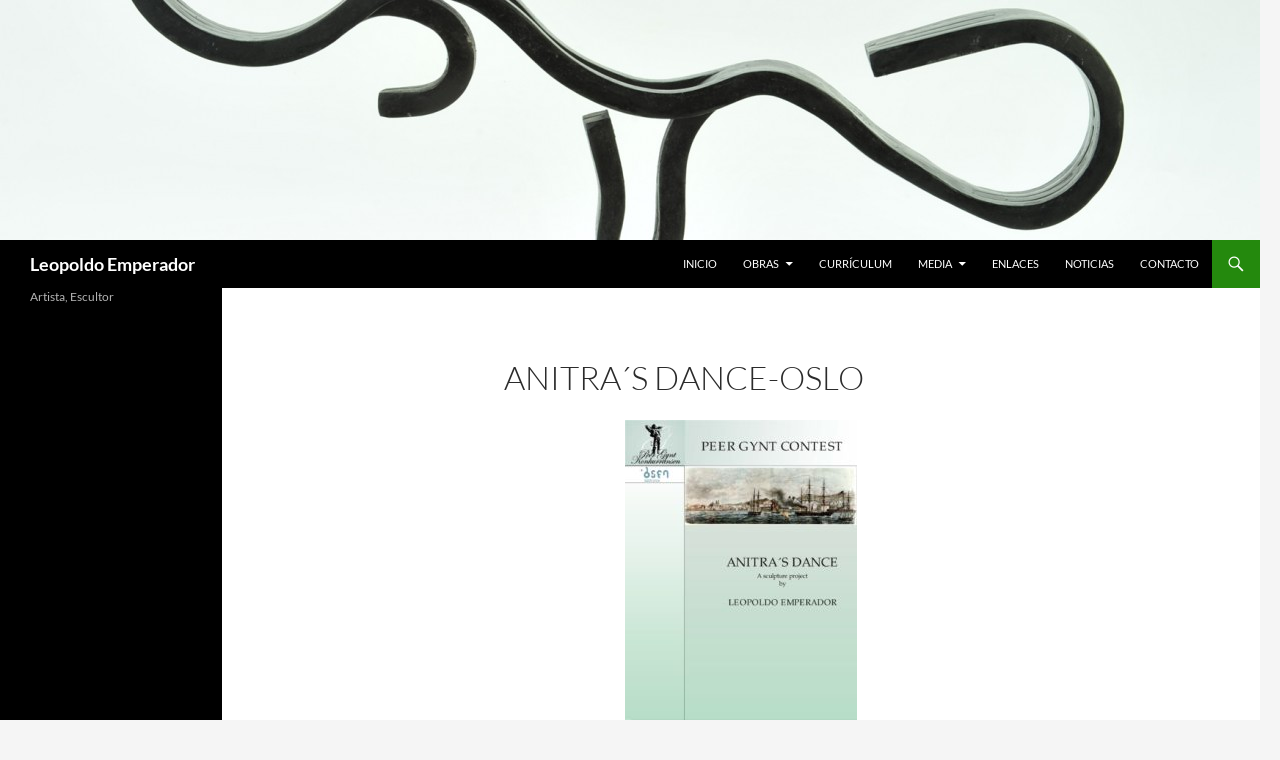

--- FILE ---
content_type: text/html; charset=UTF-8
request_url: https://www.leopoldoemperador.com/2019/07/anitras-dance-2/anitras-dance-oslo/
body_size: 8638
content:
<!DOCTYPE html>
<!--[if IE 7]>
<html class="ie ie7" lang="es-ES">
<![endif]-->
<!--[if IE 8]>
<html class="ie ie8" lang="es-ES">
<![endif]-->
<!--[if !(IE 7) & !(IE 8)]><!-->
<html lang="es-ES">
<!--<![endif]-->
<head>
	<meta charset="UTF-8">
	<meta name="viewport" content="width=device-width">
	<title>Anitra´s Dance-Oslo - Leopoldo Emperador</title>

<link rel="stylesheet" href="https://www.leopoldoemperador.com/wp-content/plugins/sitepress-multilingual-cms/res/css/language-selector.css?v=3.1.5" type="text/css" media="all" />
	<link rel="profile" href="https://gmpg.org/xfn/11">
	<link rel="pingback" href="https://www.leopoldoemperador.com/xmlrpc.php">
	<!--[if lt IE 9]>
	<script src="https://www.leopoldoemperador.com/wp-content/themes/twentyfourteen/js/html5.js?ver=3.7.0"></script>
	<![endif]-->
	<meta name='robots' content='index, follow, max-image-preview:large, max-snippet:-1, max-video-preview:-1' />

	<!-- This site is optimized with the Yoast SEO plugin v21.1 - https://yoast.com/wordpress/plugins/seo/ -->
	<link rel="canonical" href="https://www.leopoldoemperador.com/2019/07/anitras-dance-2/anitras-dance-oslo/" />
	<meta property="og:locale" content="es_ES" />
	<meta property="og:type" content="article" />
	<meta property="og:title" content="Anitra´s Dance-Oslo - Leopoldo Emperador" />
	<meta property="og:url" content="https://www.leopoldoemperador.com/2019/07/anitras-dance-2/anitras-dance-oslo/" />
	<meta property="og:site_name" content="Leopoldo Emperador" />
	<script type="application/ld+json" class="yoast-schema-graph">{"@context":"https://schema.org","@graph":[{"@type":"WebPage","@id":"https://www.leopoldoemperador.com/2019/07/anitras-dance-2/anitras-dance-oslo/","url":"https://www.leopoldoemperador.com/2019/07/anitras-dance-2/anitras-dance-oslo/","name":"Anitra´s Dance-Oslo - Leopoldo Emperador","isPartOf":{"@id":"https://www.leopoldoemperador.com/#website"},"primaryImageOfPage":{"@id":"https://www.leopoldoemperador.com/2019/07/anitras-dance-2/anitras-dance-oslo/#primaryimage"},"image":{"@id":"https://www.leopoldoemperador.com/2019/07/anitras-dance-2/anitras-dance-oslo/#primaryimage"},"thumbnailUrl":"https://www.leopoldoemperador.com/wp-content/uploads/2019/07/Anitra´s-Dance-Oslo-pdf.jpg","datePublished":"2019-08-02T09:33:58+00:00","dateModified":"2019-08-02T09:33:58+00:00","breadcrumb":{"@id":"https://www.leopoldoemperador.com/2019/07/anitras-dance-2/anitras-dance-oslo/#breadcrumb"},"inLanguage":"es","potentialAction":[{"@type":"ReadAction","target":["https://www.leopoldoemperador.com/2019/07/anitras-dance-2/anitras-dance-oslo/"]}]},{"@type":"ImageObject","inLanguage":"es","@id":"https://www.leopoldoemperador.com/2019/07/anitras-dance-2/anitras-dance-oslo/#primaryimage","url":"https://www.leopoldoemperador.com/wp-content/uploads/2019/07/Anitra´s-Dance-Oslo-pdf.jpg","contentUrl":"https://www.leopoldoemperador.com/wp-content/uploads/2019/07/Anitra´s-Dance-Oslo-pdf.jpg"},{"@type":"BreadcrumbList","@id":"https://www.leopoldoemperador.com/2019/07/anitras-dance-2/anitras-dance-oslo/#breadcrumb","itemListElement":[{"@type":"ListItem","position":1,"name":"ANITRA´S DANCE","item":"https://www.leopoldoemperador.com/2019/07/anitras-dance-2/"},{"@type":"ListItem","position":2,"name":"Anitra´s Dance-Oslo"}]},{"@type":"WebSite","@id":"https://www.leopoldoemperador.com/#website","url":"https://www.leopoldoemperador.com/","name":"Leopoldo Emperador","description":"Artista, Escultor","potentialAction":[{"@type":"SearchAction","target":{"@type":"EntryPoint","urlTemplate":"https://www.leopoldoemperador.com/?s={search_term_string}"},"query-input":"required name=search_term_string"}],"inLanguage":"es"}]}</script>
	<!-- / Yoast SEO plugin. -->


<link rel='dns-prefetch' href='//secure.gravatar.com' />
<link rel='dns-prefetch' href='//stats.wp.com' />
<link rel='dns-prefetch' href='//v0.wordpress.com' />
<link rel='dns-prefetch' href='//c0.wp.com' />
<link rel="alternate" type="application/rss+xml" title="Leopoldo Emperador &raquo; Feed" href="https://www.leopoldoemperador.com/feed/" />
<link rel="alternate" type="application/rss+xml" title="Leopoldo Emperador &raquo; Feed de los comentarios" href="https://www.leopoldoemperador.com/comments/feed/" />
<script>
window._wpemojiSettings = {"baseUrl":"https:\/\/s.w.org\/images\/core\/emoji\/14.0.0\/72x72\/","ext":".png","svgUrl":"https:\/\/s.w.org\/images\/core\/emoji\/14.0.0\/svg\/","svgExt":".svg","source":{"concatemoji":"https:\/\/www.leopoldoemperador.com\/wp-includes\/js\/wp-emoji-release.min.js?ver=6.1.9"}};
/*! This file is auto-generated */
!function(e,a,t){var n,r,o,i=a.createElement("canvas"),p=i.getContext&&i.getContext("2d");function s(e,t){var a=String.fromCharCode,e=(p.clearRect(0,0,i.width,i.height),p.fillText(a.apply(this,e),0,0),i.toDataURL());return p.clearRect(0,0,i.width,i.height),p.fillText(a.apply(this,t),0,0),e===i.toDataURL()}function c(e){var t=a.createElement("script");t.src=e,t.defer=t.type="text/javascript",a.getElementsByTagName("head")[0].appendChild(t)}for(o=Array("flag","emoji"),t.supports={everything:!0,everythingExceptFlag:!0},r=0;r<o.length;r++)t.supports[o[r]]=function(e){if(p&&p.fillText)switch(p.textBaseline="top",p.font="600 32px Arial",e){case"flag":return s([127987,65039,8205,9895,65039],[127987,65039,8203,9895,65039])?!1:!s([55356,56826,55356,56819],[55356,56826,8203,55356,56819])&&!s([55356,57332,56128,56423,56128,56418,56128,56421,56128,56430,56128,56423,56128,56447],[55356,57332,8203,56128,56423,8203,56128,56418,8203,56128,56421,8203,56128,56430,8203,56128,56423,8203,56128,56447]);case"emoji":return!s([129777,127995,8205,129778,127999],[129777,127995,8203,129778,127999])}return!1}(o[r]),t.supports.everything=t.supports.everything&&t.supports[o[r]],"flag"!==o[r]&&(t.supports.everythingExceptFlag=t.supports.everythingExceptFlag&&t.supports[o[r]]);t.supports.everythingExceptFlag=t.supports.everythingExceptFlag&&!t.supports.flag,t.DOMReady=!1,t.readyCallback=function(){t.DOMReady=!0},t.supports.everything||(n=function(){t.readyCallback()},a.addEventListener?(a.addEventListener("DOMContentLoaded",n,!1),e.addEventListener("load",n,!1)):(e.attachEvent("onload",n),a.attachEvent("onreadystatechange",function(){"complete"===a.readyState&&t.readyCallback()})),(e=t.source||{}).concatemoji?c(e.concatemoji):e.wpemoji&&e.twemoji&&(c(e.twemoji),c(e.wpemoji)))}(window,document,window._wpemojiSettings);
</script>
<style>
img.wp-smiley,
img.emoji {
	display: inline !important;
	border: none !important;
	box-shadow: none !important;
	height: 1em !important;
	width: 1em !important;
	margin: 0 0.07em !important;
	vertical-align: -0.1em !important;
	background: none !important;
	padding: 0 !important;
}
</style>
	<link rel='stylesheet' id='twentyfourteen-jetpack-css' href='https://c0.wp.com/p/jetpack/12.5.1/modules/theme-tools/compat/twentyfourteen.css' media='all' />
<link rel='stylesheet' id='wp-block-library-css' href='https://c0.wp.com/c/6.1.9/wp-includes/css/dist/block-library/style.min.css' media='all' />
<style id='wp-block-library-inline-css'>
.has-text-align-justify{text-align:justify;}
</style>
<style id='wp-block-library-theme-inline-css'>
.wp-block-audio figcaption{color:#555;font-size:13px;text-align:center}.is-dark-theme .wp-block-audio figcaption{color:hsla(0,0%,100%,.65)}.wp-block-audio{margin:0 0 1em}.wp-block-code{border:1px solid #ccc;border-radius:4px;font-family:Menlo,Consolas,monaco,monospace;padding:.8em 1em}.wp-block-embed figcaption{color:#555;font-size:13px;text-align:center}.is-dark-theme .wp-block-embed figcaption{color:hsla(0,0%,100%,.65)}.wp-block-embed{margin:0 0 1em}.blocks-gallery-caption{color:#555;font-size:13px;text-align:center}.is-dark-theme .blocks-gallery-caption{color:hsla(0,0%,100%,.65)}.wp-block-image figcaption{color:#555;font-size:13px;text-align:center}.is-dark-theme .wp-block-image figcaption{color:hsla(0,0%,100%,.65)}.wp-block-image{margin:0 0 1em}.wp-block-pullquote{border-top:4px solid;border-bottom:4px solid;margin-bottom:1.75em;color:currentColor}.wp-block-pullquote__citation,.wp-block-pullquote cite,.wp-block-pullquote footer{color:currentColor;text-transform:uppercase;font-size:.8125em;font-style:normal}.wp-block-quote{border-left:.25em solid;margin:0 0 1.75em;padding-left:1em}.wp-block-quote cite,.wp-block-quote footer{color:currentColor;font-size:.8125em;position:relative;font-style:normal}.wp-block-quote.has-text-align-right{border-left:none;border-right:.25em solid;padding-left:0;padding-right:1em}.wp-block-quote.has-text-align-center{border:none;padding-left:0}.wp-block-quote.is-large,.wp-block-quote.is-style-large,.wp-block-quote.is-style-plain{border:none}.wp-block-search .wp-block-search__label{font-weight:700}.wp-block-search__button{border:1px solid #ccc;padding:.375em .625em}:where(.wp-block-group.has-background){padding:1.25em 2.375em}.wp-block-separator.has-css-opacity{opacity:.4}.wp-block-separator{border:none;border-bottom:2px solid;margin-left:auto;margin-right:auto}.wp-block-separator.has-alpha-channel-opacity{opacity:1}.wp-block-separator:not(.is-style-wide):not(.is-style-dots){width:100px}.wp-block-separator.has-background:not(.is-style-dots){border-bottom:none;height:1px}.wp-block-separator.has-background:not(.is-style-wide):not(.is-style-dots){height:2px}.wp-block-table{margin:"0 0 1em 0"}.wp-block-table thead{border-bottom:3px solid}.wp-block-table tfoot{border-top:3px solid}.wp-block-table td,.wp-block-table th{word-break:normal}.wp-block-table figcaption{color:#555;font-size:13px;text-align:center}.is-dark-theme .wp-block-table figcaption{color:hsla(0,0%,100%,.65)}.wp-block-video figcaption{color:#555;font-size:13px;text-align:center}.is-dark-theme .wp-block-video figcaption{color:hsla(0,0%,100%,.65)}.wp-block-video{margin:0 0 1em}.wp-block-template-part.has-background{padding:1.25em 2.375em;margin-top:0;margin-bottom:0}
</style>
<link rel='stylesheet' id='jetpack-videopress-video-block-view-css' href='https://www.leopoldoemperador.com/wp-content/plugins/jetpack/jetpack_vendor/automattic/jetpack-videopress/build/block-editor/blocks/video/view.css?minify=false&#038;ver=34ae973733627b74a14e' media='all' />
<link rel='stylesheet' id='mediaelement-css' href='https://c0.wp.com/c/6.1.9/wp-includes/js/mediaelement/mediaelementplayer-legacy.min.css' media='all' />
<link rel='stylesheet' id='wp-mediaelement-css' href='https://c0.wp.com/c/6.1.9/wp-includes/js/mediaelement/wp-mediaelement.min.css' media='all' />
<link rel='stylesheet' id='classic-theme-styles-css' href='https://c0.wp.com/c/6.1.9/wp-includes/css/classic-themes.min.css' media='all' />
<style id='global-styles-inline-css'>
body{--wp--preset--color--black: #000;--wp--preset--color--cyan-bluish-gray: #abb8c3;--wp--preset--color--white: #fff;--wp--preset--color--pale-pink: #f78da7;--wp--preset--color--vivid-red: #cf2e2e;--wp--preset--color--luminous-vivid-orange: #ff6900;--wp--preset--color--luminous-vivid-amber: #fcb900;--wp--preset--color--light-green-cyan: #7bdcb5;--wp--preset--color--vivid-green-cyan: #00d084;--wp--preset--color--pale-cyan-blue: #8ed1fc;--wp--preset--color--vivid-cyan-blue: #0693e3;--wp--preset--color--vivid-purple: #9b51e0;--wp--preset--color--green: #24890d;--wp--preset--color--dark-gray: #2b2b2b;--wp--preset--color--medium-gray: #767676;--wp--preset--color--light-gray: #f5f5f5;--wp--preset--gradient--vivid-cyan-blue-to-vivid-purple: linear-gradient(135deg,rgba(6,147,227,1) 0%,rgb(155,81,224) 100%);--wp--preset--gradient--light-green-cyan-to-vivid-green-cyan: linear-gradient(135deg,rgb(122,220,180) 0%,rgb(0,208,130) 100%);--wp--preset--gradient--luminous-vivid-amber-to-luminous-vivid-orange: linear-gradient(135deg,rgba(252,185,0,1) 0%,rgba(255,105,0,1) 100%);--wp--preset--gradient--luminous-vivid-orange-to-vivid-red: linear-gradient(135deg,rgba(255,105,0,1) 0%,rgb(207,46,46) 100%);--wp--preset--gradient--very-light-gray-to-cyan-bluish-gray: linear-gradient(135deg,rgb(238,238,238) 0%,rgb(169,184,195) 100%);--wp--preset--gradient--cool-to-warm-spectrum: linear-gradient(135deg,rgb(74,234,220) 0%,rgb(151,120,209) 20%,rgb(207,42,186) 40%,rgb(238,44,130) 60%,rgb(251,105,98) 80%,rgb(254,248,76) 100%);--wp--preset--gradient--blush-light-purple: linear-gradient(135deg,rgb(255,206,236) 0%,rgb(152,150,240) 100%);--wp--preset--gradient--blush-bordeaux: linear-gradient(135deg,rgb(254,205,165) 0%,rgb(254,45,45) 50%,rgb(107,0,62) 100%);--wp--preset--gradient--luminous-dusk: linear-gradient(135deg,rgb(255,203,112) 0%,rgb(199,81,192) 50%,rgb(65,88,208) 100%);--wp--preset--gradient--pale-ocean: linear-gradient(135deg,rgb(255,245,203) 0%,rgb(182,227,212) 50%,rgb(51,167,181) 100%);--wp--preset--gradient--electric-grass: linear-gradient(135deg,rgb(202,248,128) 0%,rgb(113,206,126) 100%);--wp--preset--gradient--midnight: linear-gradient(135deg,rgb(2,3,129) 0%,rgb(40,116,252) 100%);--wp--preset--duotone--dark-grayscale: url('#wp-duotone-dark-grayscale');--wp--preset--duotone--grayscale: url('#wp-duotone-grayscale');--wp--preset--duotone--purple-yellow: url('#wp-duotone-purple-yellow');--wp--preset--duotone--blue-red: url('#wp-duotone-blue-red');--wp--preset--duotone--midnight: url('#wp-duotone-midnight');--wp--preset--duotone--magenta-yellow: url('#wp-duotone-magenta-yellow');--wp--preset--duotone--purple-green: url('#wp-duotone-purple-green');--wp--preset--duotone--blue-orange: url('#wp-duotone-blue-orange');--wp--preset--font-size--small: 13px;--wp--preset--font-size--medium: 20px;--wp--preset--font-size--large: 36px;--wp--preset--font-size--x-large: 42px;--wp--preset--spacing--20: 0.44rem;--wp--preset--spacing--30: 0.67rem;--wp--preset--spacing--40: 1rem;--wp--preset--spacing--50: 1.5rem;--wp--preset--spacing--60: 2.25rem;--wp--preset--spacing--70: 3.38rem;--wp--preset--spacing--80: 5.06rem;}:where(.is-layout-flex){gap: 0.5em;}body .is-layout-flow > .alignleft{float: left;margin-inline-start: 0;margin-inline-end: 2em;}body .is-layout-flow > .alignright{float: right;margin-inline-start: 2em;margin-inline-end: 0;}body .is-layout-flow > .aligncenter{margin-left: auto !important;margin-right: auto !important;}body .is-layout-constrained > .alignleft{float: left;margin-inline-start: 0;margin-inline-end: 2em;}body .is-layout-constrained > .alignright{float: right;margin-inline-start: 2em;margin-inline-end: 0;}body .is-layout-constrained > .aligncenter{margin-left: auto !important;margin-right: auto !important;}body .is-layout-constrained > :where(:not(.alignleft):not(.alignright):not(.alignfull)){max-width: var(--wp--style--global--content-size);margin-left: auto !important;margin-right: auto !important;}body .is-layout-constrained > .alignwide{max-width: var(--wp--style--global--wide-size);}body .is-layout-flex{display: flex;}body .is-layout-flex{flex-wrap: wrap;align-items: center;}body .is-layout-flex > *{margin: 0;}:where(.wp-block-columns.is-layout-flex){gap: 2em;}.has-black-color{color: var(--wp--preset--color--black) !important;}.has-cyan-bluish-gray-color{color: var(--wp--preset--color--cyan-bluish-gray) !important;}.has-white-color{color: var(--wp--preset--color--white) !important;}.has-pale-pink-color{color: var(--wp--preset--color--pale-pink) !important;}.has-vivid-red-color{color: var(--wp--preset--color--vivid-red) !important;}.has-luminous-vivid-orange-color{color: var(--wp--preset--color--luminous-vivid-orange) !important;}.has-luminous-vivid-amber-color{color: var(--wp--preset--color--luminous-vivid-amber) !important;}.has-light-green-cyan-color{color: var(--wp--preset--color--light-green-cyan) !important;}.has-vivid-green-cyan-color{color: var(--wp--preset--color--vivid-green-cyan) !important;}.has-pale-cyan-blue-color{color: var(--wp--preset--color--pale-cyan-blue) !important;}.has-vivid-cyan-blue-color{color: var(--wp--preset--color--vivid-cyan-blue) !important;}.has-vivid-purple-color{color: var(--wp--preset--color--vivid-purple) !important;}.has-black-background-color{background-color: var(--wp--preset--color--black) !important;}.has-cyan-bluish-gray-background-color{background-color: var(--wp--preset--color--cyan-bluish-gray) !important;}.has-white-background-color{background-color: var(--wp--preset--color--white) !important;}.has-pale-pink-background-color{background-color: var(--wp--preset--color--pale-pink) !important;}.has-vivid-red-background-color{background-color: var(--wp--preset--color--vivid-red) !important;}.has-luminous-vivid-orange-background-color{background-color: var(--wp--preset--color--luminous-vivid-orange) !important;}.has-luminous-vivid-amber-background-color{background-color: var(--wp--preset--color--luminous-vivid-amber) !important;}.has-light-green-cyan-background-color{background-color: var(--wp--preset--color--light-green-cyan) !important;}.has-vivid-green-cyan-background-color{background-color: var(--wp--preset--color--vivid-green-cyan) !important;}.has-pale-cyan-blue-background-color{background-color: var(--wp--preset--color--pale-cyan-blue) !important;}.has-vivid-cyan-blue-background-color{background-color: var(--wp--preset--color--vivid-cyan-blue) !important;}.has-vivid-purple-background-color{background-color: var(--wp--preset--color--vivid-purple) !important;}.has-black-border-color{border-color: var(--wp--preset--color--black) !important;}.has-cyan-bluish-gray-border-color{border-color: var(--wp--preset--color--cyan-bluish-gray) !important;}.has-white-border-color{border-color: var(--wp--preset--color--white) !important;}.has-pale-pink-border-color{border-color: var(--wp--preset--color--pale-pink) !important;}.has-vivid-red-border-color{border-color: var(--wp--preset--color--vivid-red) !important;}.has-luminous-vivid-orange-border-color{border-color: var(--wp--preset--color--luminous-vivid-orange) !important;}.has-luminous-vivid-amber-border-color{border-color: var(--wp--preset--color--luminous-vivid-amber) !important;}.has-light-green-cyan-border-color{border-color: var(--wp--preset--color--light-green-cyan) !important;}.has-vivid-green-cyan-border-color{border-color: var(--wp--preset--color--vivid-green-cyan) !important;}.has-pale-cyan-blue-border-color{border-color: var(--wp--preset--color--pale-cyan-blue) !important;}.has-vivid-cyan-blue-border-color{border-color: var(--wp--preset--color--vivid-cyan-blue) !important;}.has-vivid-purple-border-color{border-color: var(--wp--preset--color--vivid-purple) !important;}.has-vivid-cyan-blue-to-vivid-purple-gradient-background{background: var(--wp--preset--gradient--vivid-cyan-blue-to-vivid-purple) !important;}.has-light-green-cyan-to-vivid-green-cyan-gradient-background{background: var(--wp--preset--gradient--light-green-cyan-to-vivid-green-cyan) !important;}.has-luminous-vivid-amber-to-luminous-vivid-orange-gradient-background{background: var(--wp--preset--gradient--luminous-vivid-amber-to-luminous-vivid-orange) !important;}.has-luminous-vivid-orange-to-vivid-red-gradient-background{background: var(--wp--preset--gradient--luminous-vivid-orange-to-vivid-red) !important;}.has-very-light-gray-to-cyan-bluish-gray-gradient-background{background: var(--wp--preset--gradient--very-light-gray-to-cyan-bluish-gray) !important;}.has-cool-to-warm-spectrum-gradient-background{background: var(--wp--preset--gradient--cool-to-warm-spectrum) !important;}.has-blush-light-purple-gradient-background{background: var(--wp--preset--gradient--blush-light-purple) !important;}.has-blush-bordeaux-gradient-background{background: var(--wp--preset--gradient--blush-bordeaux) !important;}.has-luminous-dusk-gradient-background{background: var(--wp--preset--gradient--luminous-dusk) !important;}.has-pale-ocean-gradient-background{background: var(--wp--preset--gradient--pale-ocean) !important;}.has-electric-grass-gradient-background{background: var(--wp--preset--gradient--electric-grass) !important;}.has-midnight-gradient-background{background: var(--wp--preset--gradient--midnight) !important;}.has-small-font-size{font-size: var(--wp--preset--font-size--small) !important;}.has-medium-font-size{font-size: var(--wp--preset--font-size--medium) !important;}.has-large-font-size{font-size: var(--wp--preset--font-size--large) !important;}.has-x-large-font-size{font-size: var(--wp--preset--font-size--x-large) !important;}
.wp-block-navigation a:where(:not(.wp-element-button)){color: inherit;}
:where(.wp-block-columns.is-layout-flex){gap: 2em;}
.wp-block-pullquote{font-size: 1.5em;line-height: 1.6;}
</style>
<link rel='stylesheet' id='twentyfourteen-lato-css' href='https://www.leopoldoemperador.com/wp-content/themes/twentyfourteen/fonts/font-lato.css?ver=20230328' media='all' />
<link rel='stylesheet' id='genericons-css' href='https://c0.wp.com/p/jetpack/12.5.1/_inc/genericons/genericons/genericons.css' media='all' />
<link rel='stylesheet' id='twentyfourteen-style-css' href='https://www.leopoldoemperador.com/wp-content/themes/twentyfourteen/style.css?ver=20240716' media='all' />
<style id='twentyfourteen-style-inline-css'>

	    .page-template-builder-fullwidth-std #page {
            max-width: 100%;
        }
        .page-template-builder-fullwidth-std .site::before {
            display: none;
        }
        .page-template-builder-fullwidth-std .site-header {
            max-width: 100%;
        }
	
</style>
<link rel='stylesheet' id='twentyfourteen-block-style-css' href='https://www.leopoldoemperador.com/wp-content/themes/twentyfourteen/css/blocks.css?ver=20240613' media='all' />
<!--[if lt IE 9]>
<link rel='stylesheet' id='twentyfourteen-ie-css' href='https://www.leopoldoemperador.com/wp-content/themes/twentyfourteen/css/ie.css?ver=20140711' media='all' />
<![endif]-->
<link rel='stylesheet' id='jetpack_css-css' href='https://c0.wp.com/p/jetpack/12.5.1/css/jetpack.css' media='all' />
<script src='https://c0.wp.com/c/6.1.9/wp-includes/js/jquery/jquery.min.js' id='jquery-core-js'></script>
<script src='https://c0.wp.com/c/6.1.9/wp-includes/js/jquery/jquery-migrate.min.js' id='jquery-migrate-js'></script>
<link rel="https://api.w.org/" href="https://www.leopoldoemperador.com/wp-json/" /><link rel="alternate" type="application/json" href="https://www.leopoldoemperador.com/wp-json/wp/v2/media/3230" /><link rel="EditURI" type="application/rsd+xml" title="RSD" href="https://www.leopoldoemperador.com/xmlrpc.php?rsd" />
<link rel="wlwmanifest" type="application/wlwmanifest+xml" href="https://www.leopoldoemperador.com/wp-includes/wlwmanifest.xml" />
<meta name="generator" content="WordPress 6.1.9" />
<link rel='shortlink' href='https://wp.me/a3IqNI-Q6' />
<link rel="alternate" type="application/json+oembed" href="https://www.leopoldoemperador.com/wp-json/oembed/1.0/embed?url=https%3A%2F%2Fwww.leopoldoemperador.com%2F2019%2F07%2Fanitras-dance-2%2Fanitras-dance-oslo%2F" />
<link rel="alternate" type="text/xml+oembed" href="https://www.leopoldoemperador.com/wp-json/oembed/1.0/embed?url=https%3A%2F%2Fwww.leopoldoemperador.com%2F2019%2F07%2Fanitras-dance-2%2Fanitras-dance-oslo%2F&#038;format=xml" />
<meta name="generator" content="WPML ver:3.1.5 stt:2,1;0" />
	<style>img#wpstats{display:none}</style>
		</head>

<body class="attachment attachment-template-default single single-attachment postid-3230 attachmentid-3230 attachment-pdf wp-embed-responsive group-blog header-image full-width footer-widgets singular elementor-default elementor-kit-3762">
<svg xmlns="http://www.w3.org/2000/svg" viewBox="0 0 0 0" width="0" height="0" focusable="false" role="none" style="visibility: hidden; position: absolute; left: -9999px; overflow: hidden;" ><defs><filter id="wp-duotone-dark-grayscale"><feColorMatrix color-interpolation-filters="sRGB" type="matrix" values=" .299 .587 .114 0 0 .299 .587 .114 0 0 .299 .587 .114 0 0 .299 .587 .114 0 0 " /><feComponentTransfer color-interpolation-filters="sRGB" ><feFuncR type="table" tableValues="0 0.49803921568627" /><feFuncG type="table" tableValues="0 0.49803921568627" /><feFuncB type="table" tableValues="0 0.49803921568627" /><feFuncA type="table" tableValues="1 1" /></feComponentTransfer><feComposite in2="SourceGraphic" operator="in" /></filter></defs></svg><svg xmlns="http://www.w3.org/2000/svg" viewBox="0 0 0 0" width="0" height="0" focusable="false" role="none" style="visibility: hidden; position: absolute; left: -9999px; overflow: hidden;" ><defs><filter id="wp-duotone-grayscale"><feColorMatrix color-interpolation-filters="sRGB" type="matrix" values=" .299 .587 .114 0 0 .299 .587 .114 0 0 .299 .587 .114 0 0 .299 .587 .114 0 0 " /><feComponentTransfer color-interpolation-filters="sRGB" ><feFuncR type="table" tableValues="0 1" /><feFuncG type="table" tableValues="0 1" /><feFuncB type="table" tableValues="0 1" /><feFuncA type="table" tableValues="1 1" /></feComponentTransfer><feComposite in2="SourceGraphic" operator="in" /></filter></defs></svg><svg xmlns="http://www.w3.org/2000/svg" viewBox="0 0 0 0" width="0" height="0" focusable="false" role="none" style="visibility: hidden; position: absolute; left: -9999px; overflow: hidden;" ><defs><filter id="wp-duotone-purple-yellow"><feColorMatrix color-interpolation-filters="sRGB" type="matrix" values=" .299 .587 .114 0 0 .299 .587 .114 0 0 .299 .587 .114 0 0 .299 .587 .114 0 0 " /><feComponentTransfer color-interpolation-filters="sRGB" ><feFuncR type="table" tableValues="0.54901960784314 0.98823529411765" /><feFuncG type="table" tableValues="0 1" /><feFuncB type="table" tableValues="0.71764705882353 0.25490196078431" /><feFuncA type="table" tableValues="1 1" /></feComponentTransfer><feComposite in2="SourceGraphic" operator="in" /></filter></defs></svg><svg xmlns="http://www.w3.org/2000/svg" viewBox="0 0 0 0" width="0" height="0" focusable="false" role="none" style="visibility: hidden; position: absolute; left: -9999px; overflow: hidden;" ><defs><filter id="wp-duotone-blue-red"><feColorMatrix color-interpolation-filters="sRGB" type="matrix" values=" .299 .587 .114 0 0 .299 .587 .114 0 0 .299 .587 .114 0 0 .299 .587 .114 0 0 " /><feComponentTransfer color-interpolation-filters="sRGB" ><feFuncR type="table" tableValues="0 1" /><feFuncG type="table" tableValues="0 0.27843137254902" /><feFuncB type="table" tableValues="0.5921568627451 0.27843137254902" /><feFuncA type="table" tableValues="1 1" /></feComponentTransfer><feComposite in2="SourceGraphic" operator="in" /></filter></defs></svg><svg xmlns="http://www.w3.org/2000/svg" viewBox="0 0 0 0" width="0" height="0" focusable="false" role="none" style="visibility: hidden; position: absolute; left: -9999px; overflow: hidden;" ><defs><filter id="wp-duotone-midnight"><feColorMatrix color-interpolation-filters="sRGB" type="matrix" values=" .299 .587 .114 0 0 .299 .587 .114 0 0 .299 .587 .114 0 0 .299 .587 .114 0 0 " /><feComponentTransfer color-interpolation-filters="sRGB" ><feFuncR type="table" tableValues="0 0" /><feFuncG type="table" tableValues="0 0.64705882352941" /><feFuncB type="table" tableValues="0 1" /><feFuncA type="table" tableValues="1 1" /></feComponentTransfer><feComposite in2="SourceGraphic" operator="in" /></filter></defs></svg><svg xmlns="http://www.w3.org/2000/svg" viewBox="0 0 0 0" width="0" height="0" focusable="false" role="none" style="visibility: hidden; position: absolute; left: -9999px; overflow: hidden;" ><defs><filter id="wp-duotone-magenta-yellow"><feColorMatrix color-interpolation-filters="sRGB" type="matrix" values=" .299 .587 .114 0 0 .299 .587 .114 0 0 .299 .587 .114 0 0 .299 .587 .114 0 0 " /><feComponentTransfer color-interpolation-filters="sRGB" ><feFuncR type="table" tableValues="0.78039215686275 1" /><feFuncG type="table" tableValues="0 0.94901960784314" /><feFuncB type="table" tableValues="0.35294117647059 0.47058823529412" /><feFuncA type="table" tableValues="1 1" /></feComponentTransfer><feComposite in2="SourceGraphic" operator="in" /></filter></defs></svg><svg xmlns="http://www.w3.org/2000/svg" viewBox="0 0 0 0" width="0" height="0" focusable="false" role="none" style="visibility: hidden; position: absolute; left: -9999px; overflow: hidden;" ><defs><filter id="wp-duotone-purple-green"><feColorMatrix color-interpolation-filters="sRGB" type="matrix" values=" .299 .587 .114 0 0 .299 .587 .114 0 0 .299 .587 .114 0 0 .299 .587 .114 0 0 " /><feComponentTransfer color-interpolation-filters="sRGB" ><feFuncR type="table" tableValues="0.65098039215686 0.40392156862745" /><feFuncG type="table" tableValues="0 1" /><feFuncB type="table" tableValues="0.44705882352941 0.4" /><feFuncA type="table" tableValues="1 1" /></feComponentTransfer><feComposite in2="SourceGraphic" operator="in" /></filter></defs></svg><svg xmlns="http://www.w3.org/2000/svg" viewBox="0 0 0 0" width="0" height="0" focusable="false" role="none" style="visibility: hidden; position: absolute; left: -9999px; overflow: hidden;" ><defs><filter id="wp-duotone-blue-orange"><feColorMatrix color-interpolation-filters="sRGB" type="matrix" values=" .299 .587 .114 0 0 .299 .587 .114 0 0 .299 .587 .114 0 0 .299 .587 .114 0 0 " /><feComponentTransfer color-interpolation-filters="sRGB" ><feFuncR type="table" tableValues="0.098039215686275 1" /><feFuncG type="table" tableValues="0 0.66274509803922" /><feFuncB type="table" tableValues="0.84705882352941 0.41960784313725" /><feFuncA type="table" tableValues="1 1" /></feComponentTransfer><feComposite in2="SourceGraphic" operator="in" /></filter></defs></svg><div id="page" class="hfeed site">
		<div id="site-header">
		<a href="https://www.leopoldoemperador.com/" rel="home">
			<img src="https://www.leopoldoemperador.com/wp-content/uploads/2014/01/cropped-Hokusai-3-11-16.jpg" width="1260" height="240" alt="Leopoldo Emperador" srcset="https://www.leopoldoemperador.com/wp-content/uploads/2014/01/cropped-Hokusai-3-11-16.jpg 1260w, https://www.leopoldoemperador.com/wp-content/uploads/2014/01/cropped-Hokusai-3-11-16-300x57.jpg 300w, https://www.leopoldoemperador.com/wp-content/uploads/2014/01/cropped-Hokusai-3-11-16-1024x195.jpg 1024w" sizes="(max-width: 1260px) 100vw, 1260px" />		</a>
	</div>
	
	<header id="masthead" class="site-header">
		<div class="header-main">
			<h1 class="site-title"><a href="https://www.leopoldoemperador.com/" rel="home">Leopoldo Emperador</a></h1>

			<div class="search-toggle">
				<a href="#search-container" class="screen-reader-text" aria-expanded="false" aria-controls="search-container">
					Buscar				</a>
			</div>

			<nav id="primary-navigation" class="site-navigation primary-navigation">
				<button class="menu-toggle">Menú principal</button>
				<a class="screen-reader-text skip-link" href="#content">
					Saltar al contenido				</a>
				<div class="menu-menu-horizontal-container"><ul id="primary-menu" class="nav-menu"><li id="menu-item-33" class="menu-item menu-item-type-post_type menu-item-object-page menu-item-home menu-item-33"><a href="https://www.leopoldoemperador.com/">Inicio</a></li>
<li id="menu-item-230" class="menu-item menu-item-type-taxonomy menu-item-object-category menu-item-has-children menu-item-230"><a href="https://www.leopoldoemperador.com/category/obras/">Obras</a>
<ul class="sub-menu">
	<li id="menu-item-2716" class="menu-item menu-item-type-post_type menu-item-object-post menu-item-has-children menu-item-2716"><a href="https://www.leopoldoemperador.com/2019/07/proyectos/">PROYECTOS</a>
	<ul class="sub-menu">
		<li id="menu-item-2793" class="menu-item menu-item-type-post_type menu-item-object-post menu-item-2793"><a href="https://www.leopoldoemperador.com/2019/07/atlantic-junction/">ATLANTIC JUNCTION</a></li>
		<li id="menu-item-2789" class="menu-item menu-item-type-post_type menu-item-object-post menu-item-2789"><a href="https://www.leopoldoemperador.com/2019/07/escultura-celosia/">Escultura-celosía</a></li>
		<li id="menu-item-2773" class="menu-item menu-item-type-post_type menu-item-object-post menu-item-2773"><a href="https://www.leopoldoemperador.com/2019/07/anitras-dance-2/">ANITRA´S DANCE</a></li>
		<li id="menu-item-3082" class="menu-item menu-item-type-post_type menu-item-object-post menu-item-3082"><a href="https://www.leopoldoemperador.com/2019/07/adelita-2/">Adelita</a></li>
		<li id="menu-item-3246" class="menu-item menu-item-type-post_type menu-item-object-post menu-item-3246"><a href="https://www.leopoldoemperador.com/2019/08/propuesta-para-la-ciudad-de-la-justicia-las-palmas/">Propuesta para la ciudad de la justicia-Las Palmas</a></li>
		<li id="menu-item-2754" class="menu-item menu-item-type-post_type menu-item-object-post menu-item-2754"><a href="https://www.leopoldoemperador.com/2019/07/ondine/">ONDINE</a></li>
		<li id="menu-item-3221" class="menu-item menu-item-type-post_type menu-item-object-post menu-item-3221"><a href="https://www.leopoldoemperador.com/2019/08/old-fashioned/">Old Fashioned</a></li>
	</ul>
</li>
	<li id="menu-item-2631" class="menu-item menu-item-type-post_type menu-item-object-post menu-item-2631"><a href="https://www.leopoldoemperador.com/2019/07/obras-1977-1989/">obras 1977-1989</a></li>
	<li id="menu-item-39" class="menu-item menu-item-type-taxonomy menu-item-object-category menu-item-has-children menu-item-39"><a href="https://www.leopoldoemperador.com/category/obras/instalaciones/">Instalaciones</a>
	<ul class="sub-menu">
		<li id="menu-item-2528" class="menu-item menu-item-type-post_type menu-item-object-post menu-item-2528"><a href="https://www.leopoldoemperador.com/2019/07/alisio-horizontal/">Alisio Horizontal</a></li>
		<li id="menu-item-2529" class="menu-item menu-item-type-post_type menu-item-object-post menu-item-2529"><a href="https://www.leopoldoemperador.com/2019/07/art/">art</a></li>
		<li id="menu-item-2530" class="menu-item menu-item-type-post_type menu-item-object-post menu-item-2530"><a href="https://www.leopoldoemperador.com/2019/07/deposito-para-el-abastecimiento-de-ideas/">DEPÓSITO PARA EL ABASTECIMIENTO DE IDEAS</a></li>
		<li id="menu-item-2531" class="menu-item menu-item-type-post_type menu-item-object-post menu-item-2531"><a href="https://www.leopoldoemperador.com/2019/07/poetica/">poética</a></li>
		<li id="menu-item-2533" class="menu-item menu-item-type-post_type menu-item-object-post menu-item-2533"><a href="https://www.leopoldoemperador.com/2019/07/hacia-el-paradigma/">Hacia el Paradigma</a></li>
		<li id="menu-item-2527" class="menu-item menu-item-type-post_type menu-item-object-post menu-item-2527"><a href="https://www.leopoldoemperador.com/2019/07/12-consideraciones-para-el-diseno-de-un-espacio/">12 CONSIDERACIONES PARA EL DISEÑO DE UN ESPACIO &#8211; OEKOUMENE</a></li>
	</ul>
</li>
	<li id="menu-item-2903" class="menu-item menu-item-type-post_type menu-item-object-post menu-item-2903"><a href="https://www.leopoldoemperador.com/2019/07/esculturas/">ESCULTURAS MÁS RECIENTES</a></li>
	<li id="menu-item-2918" class="menu-item menu-item-type-post_type menu-item-object-page menu-item-2918"><a href="https://www.leopoldoemperador.com/esculturas/">Esculturas</a></li>
	<li id="menu-item-2813" class="menu-item menu-item-type-post_type menu-item-object-post menu-item-2813"><a href="https://www.leopoldoemperador.com/2019/07/esculturas-publicas/">Esculturas públicas</a></li>
	<li id="menu-item-1374" class="menu-item menu-item-type-taxonomy menu-item-object-category menu-item-has-children menu-item-1374"><a href="https://www.leopoldoemperador.com/category/obras/dibujos/">Dibujos</a>
	<ul class="sub-menu">
		<li id="menu-item-2536" class="menu-item menu-item-type-post_type menu-item-object-post menu-item-2536"><a href="https://www.leopoldoemperador.com/2019/07/guayota-the-alphabet-1979/">Guayota-The Alphabet 1979</a></li>
		<li id="menu-item-2539" class="menu-item menu-item-type-post_type menu-item-object-post menu-item-2539"><a href="https://www.leopoldoemperador.com/2019/07/dibujos-varios/">Dibujos Varios</a></li>
	</ul>
</li>
	<li id="menu-item-34" class="menu-item menu-item-type-taxonomy menu-item-object-category menu-item-34"><a href="https://www.leopoldoemperador.com/category/obras/grabados/">Grabados</a></li>
	<li id="menu-item-1373" class="menu-item menu-item-type-taxonomy menu-item-object-category menu-item-has-children menu-item-1373"><a href="https://www.leopoldoemperador.com/category/obras/fotografias/">Fotografías</a>
	<ul class="sub-menu">
		<li id="menu-item-1378" class="menu-item menu-item-type-taxonomy menu-item-object-category menu-item-1378"><a href="https://www.leopoldoemperador.com/category/obras/fotografias/ventanas/">Ventanas</a></li>
		<li id="menu-item-1377" class="menu-item menu-item-type-taxonomy menu-item-object-category menu-item-1377"><a href="https://www.leopoldoemperador.com/category/obras/fotografias/retratos/">Retratos</a></li>
		<li id="menu-item-1376" class="menu-item menu-item-type-taxonomy menu-item-object-category menu-item-1376"><a href="https://www.leopoldoemperador.com/category/obras/fotografias/momentos/">Momentos</a></li>
		<li id="menu-item-1375" class="menu-item menu-item-type-taxonomy menu-item-object-category menu-item-1375"><a href="https://www.leopoldoemperador.com/category/obras/fotografias/arqueologias-urbanas/">Arqueologías urbanas</a></li>
		<li id="menu-item-5639" class="menu-item menu-item-type-post_type menu-item-object-post menu-item-5639"><a href="https://www.leopoldoemperador.com/2020/11/flora/">FLORA</a></li>
	</ul>
</li>
</ul>
</li>
<li id="menu-item-50" class="menu-item menu-item-type-post_type menu-item-object-page menu-item-50"><a href="https://www.leopoldoemperador.com/curriculum/">Currículum</a></li>
<li id="menu-item-109" class="menu-item menu-item-type-post_type menu-item-object-page menu-item-has-children menu-item-109"><a href="https://www.leopoldoemperador.com/media/">Media</a>
<ul class="sub-menu">
	<li id="menu-item-42" class="menu-item menu-item-type-post_type menu-item-object-page menu-item-42"><a href="https://www.leopoldoemperador.com/media/catalogos/">Catálogos</a></li>
	<li id="menu-item-161" class="menu-item menu-item-type-taxonomy menu-item-object-category menu-item-has-children menu-item-161"><a href="https://www.leopoldoemperador.com/category/textos-criticos/">Textos críticos</a>
	<ul class="sub-menu">
		<li id="menu-item-2968" class="menu-item menu-item-type-post_type menu-item-object-page menu-item-2968"><a href="https://www.leopoldoemperador.com/autores/">Autores</a></li>
		<li id="menu-item-2985" class="menu-item menu-item-type-post_type menu-item-object-post menu-item-2985"><a href="https://www.leopoldoemperador.com/2019/07/textos-de-leopoldo-emperador/">Textos de Leopoldo Emperador</a></li>
	</ul>
</li>
</ul>
</li>
<li id="menu-item-48" class="menu-item menu-item-type-post_type menu-item-object-page menu-item-48"><a href="https://www.leopoldoemperador.com/enlaces/">Enlaces</a></li>
<li id="menu-item-3275" class="menu-item menu-item-type-post_type menu-item-object-page menu-item-3275"><a href="https://www.leopoldoemperador.com/noticias/">Noticias</a></li>
<li id="menu-item-49" class="menu-item menu-item-type-post_type menu-item-object-page menu-item-49"><a href="https://www.leopoldoemperador.com/contacto/">Contacto</a></li>
</ul></div>			</nav>
		</div>

		<div id="search-container" class="search-box-wrapper hide">
			<div class="search-box">
				<form role="search" method="get" class="search-form" action="https://www.leopoldoemperador.com/">
				<label>
					<span class="screen-reader-text">Buscar:</span>
					<input type="search" class="search-field" placeholder="Buscar &hellip;" value="" name="s" />
				</label>
				<input type="submit" class="search-submit" value="Buscar" />
			</form>			</div>
		</div>
	</header><!-- #masthead -->

	<div id="main" class="site-main">

	<div id="primary" class="content-area">
		<div id="content" class="site-content" role="main">
			
<article id="post-3230" class="post-3230 attachment type-attachment status-inherit hentry">
	
	<header class="entry-header">
		<h1 class="entry-title">Anitra´s Dance-Oslo</h1>
		<div class="entry-meta">
					</div><!-- .entry-meta -->
	</header><!-- .entry-header -->

		<div class="entry-content">
		<p class="attachment"><a href='https://www.leopoldoemperador.com/wp-content/uploads/2019/07/Anitra´s-Dance-Oslo.pdf'><img width="232" height="300" src="https://www.leopoldoemperador.com/wp-content/uploads/2019/07/Anitra´s-Dance-Oslo-pdf-232x300.jpg" class="attachment-medium size-medium" alt="" decoding="async" loading="lazy" /></a></p>
	</div><!-- .entry-content -->
	
	</article><!-- #post-3230 -->
		<nav class="navigation post-navigation">
		<h1 class="screen-reader-text">
			Navegación de entradas		</h1>
		<div class="nav-links">
			<a href="https://www.leopoldoemperador.com/2019/07/anitras-dance-2/" rel="prev"><span class="meta-nav">Publicada en</span>ANITRA´S DANCE</a>			</div><!-- .nav-links -->
		</nav><!-- .navigation -->
				</div><!-- #content -->
	</div><!-- #primary -->

<div id="secondary">
		<h2 class="site-description">Artista, Escultor</h2>
	
	
	</div><!-- #secondary -->

		</div><!-- #main -->

		<footer id="colophon" class="site-footer">

			
<div id="supplementary">
	<div id="footer-sidebar" class="footer-sidebar widget-area" role="complementary">
		<aside id="icl_lang_sel_widget-3" class="widget widget_icl_lang_sel_widget"></aside>	</div><!-- #footer-sidebar -->
</div><!-- #supplementary -->

			<div class="site-info">
												<a href="https://es.wordpress.org/" class="imprint">
					Funciona gracias a WordPress				</a>
			</div><!-- .site-info -->
		</footer><!-- #colophon -->
	</div><!-- #page -->

	<script src='https://c0.wp.com/c/6.1.9/wp-includes/js/imagesloaded.min.js' id='imagesloaded-js'></script>
<script src='https://c0.wp.com/c/6.1.9/wp-includes/js/masonry.min.js' id='masonry-js'></script>
<script src='https://c0.wp.com/c/6.1.9/wp-includes/js/jquery/jquery.masonry.min.js' id='jquery-masonry-js'></script>
<script src='https://www.leopoldoemperador.com/wp-content/themes/twentyfourteen/js/functions.js?ver=20230526' id='twentyfourteen-script-js'></script>
<script defer src='https://stats.wp.com/e-202604.js' id='jetpack-stats-js'></script>
<script id='jetpack-stats-js-after'>
_stq = window._stq || [];
_stq.push([ "view", {v:'ext',blog:'54918466',post:'3230',tz:'0',srv:'www.leopoldoemperador.com',j:'1:12.5.1'} ]);
_stq.push([ "clickTrackerInit", "54918466", "3230" ]);
</script>
<script id='sitepress-js-extra'>
var icl_vars = {"current_language":"es","icl_home":"https:\/\/www.leopoldoemperador.com"};
</script>
<script src='https://www.leopoldoemperador.com/wp-content/plugins/sitepress-multilingual-cms/res/js/sitepress.js?ver=6.1.9' id='sitepress-js'></script>
</body>
</html>
